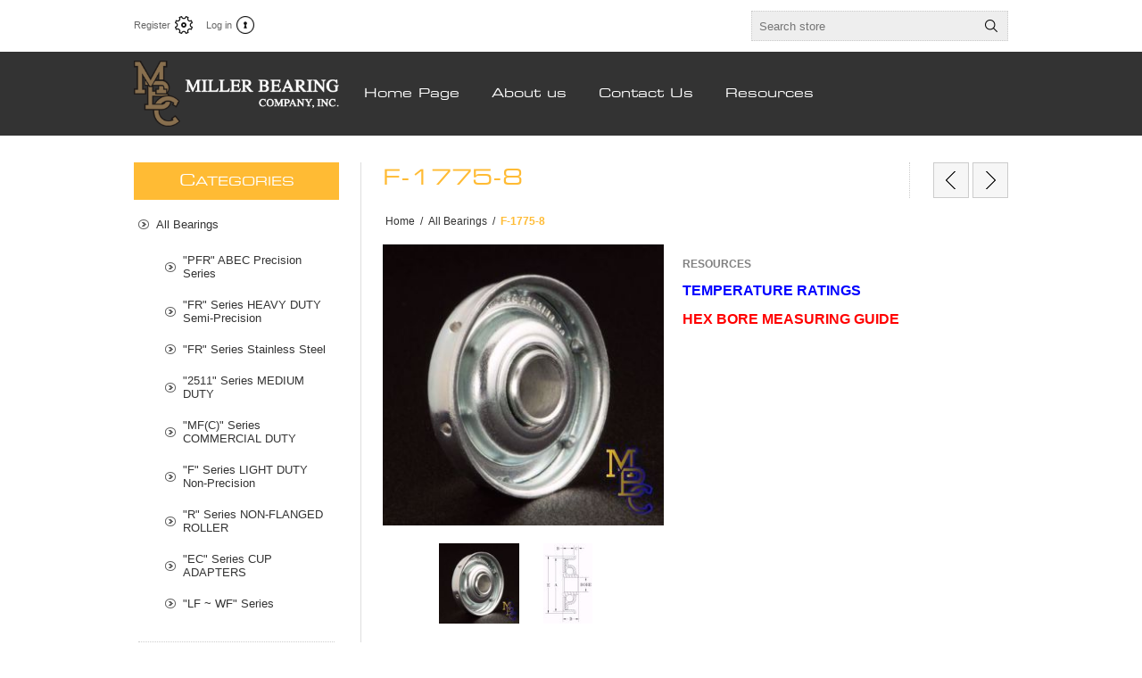

--- FILE ---
content_type: text/html; charset=utf-8
request_url: https://millerbearing.com/f-1775-8
body_size: 8916
content:
<!DOCTYPE html>
<html lang="en"  class="html-product-details-page">
    <head>
        <title>F-1775-8 | Miller Bearing</title>
        <meta http-equiv="Content-type" content="text/html;charset=UTF-8" />
        <meta name="description" content="" />
        <meta name="keywords" content="" />
        <meta name="generator" content="nopCommerce" />
    	<meta name="viewport" content="width=device-width, initial-scale=1.0, user-scalable=0, minimum-scale=1.0, maximum-scale=1.0">
        <script>$(".product-details-page .additional-details").append("<a target='_blank' style='color:red;' href='https://google.com'>Go to Google</a>")</script>
<meta property="og:type" content="product" />
<meta property="og:title" content="F-1775-8" />
<meta property="og:description" content="" />
<meta property="og:image" content="https://millerbearing.com/images/thumbs/0000397_f-1775-8_320.jpeg" />
<meta property="og:url" content="https://millerbearing.com/f-1775-8" />
<meta property="og:site_name" content="Miller Bearing" />
<meta property="twitter:card" content="summary" />
<meta property="twitter:site" content="Miller Bearing" />
<meta property="twitter:title" content="F-1775-8" />
<meta property="twitter:description" content="" />
<meta property="twitter:image" content="https://millerbearing.com/images/thumbs/0000397_f-1775-8_320.jpeg" />
<meta property="twitter:url" content="https://millerbearing.com/f-1775-8" />

        


    	

<style>

    .product-details-page .full-description {
        display: none;
    }
    .product-details-page .ui-tabs .full-description {
        display: block;
    }
    .product-details-page .tabhead-full-description {
        display: none;
    }
    

    .product-details-page .product-specs-box {
        display: none;
    }
    .product-details-page .ui-tabs .product-specs-box {
        display: block;
    }
    .product-details-page .ui-tabs .product-specs-box .title {
        display: none;
    }
    
</style>
		


        <link href="/Themes/Traction/Content/css/styles.css" rel="stylesheet" type="text/css" />
<link href="/Themes/Traction/Content/css/tables.css" rel="stylesheet" type="text/css" />
<link href="/Themes/Traction/Content/css/mobile-only.css" rel="stylesheet" type="text/css" />
<link href="/Themes/Traction/Content/css/480.css" rel="stylesheet" type="text/css" />
<link href="/Themes/Traction/Content/css/768.css" rel="stylesheet" type="text/css" />
<link href="/Themes/Traction/Content/css/980.css" rel="stylesheet" type="text/css" />
<link href="/Themes/Traction/Content/css/1280.css" rel="stylesheet" type="text/css" />
<link href="/Plugins/SevenSpikes.Core/Styles/perfect-scrollbar.min.css" rel="stylesheet" type="text/css" />
<link href="/Plugins/SevenSpikes.Nop.Plugins.PrevNextProduct/Themes/Traction/Content/prevnextproduct.css" rel="stylesheet" type="text/css" />
<link href="/Plugins/SevenSpikes.Nop.Plugins.CloudZoom/Themes/Traction/Content/cloud-zoom/CloudZoom.css" rel="stylesheet" type="text/css" />
<link href="/lib/magnific-popup/magnific-popup.css" rel="stylesheet" type="text/css" />
<link href="/Plugins/SevenSpikes.Nop.Plugins.NopQuickTabs/Themes/Traction/Content/QuickTabs.css" rel="stylesheet" type="text/css" />
<link href="/Plugins/SevenSpikes.Nop.Plugins.InstantSearch/Themes/Traction/Content/InstantSearch.css" rel="stylesheet" type="text/css" />
<link href="/Plugins/SevenSpikes.Nop.Plugins.MegaMenu/Themes/Traction/Content/MegaMenu.css" rel="stylesheet" type="text/css" />
<link href="/Plugins/SevenSpikes.Nop.Plugins.ProductRibbons/Styles/Ribbons.common.css" rel="stylesheet" type="text/css" />
<link href="/Plugins/SevenSpikes.Nop.Plugins.ProductRibbons/Themes/Traction/Content/Ribbons.css" rel="stylesheet" type="text/css" />
<link href="/Themes/Traction/Content/css/theme.custom-1.css?v=50" rel="stylesheet" type="text/css" />

        <script src="/lib/jquery/jquery-3.3.1.min.js"></script>
<script src="/Plugins/SevenSpikes.Core/Scripts/iOS-12-array-reverse-fix.min.js"></script>

        
        
        
        <link rel="shortcut icon" href="https://millerbearing.com/favicon.ico" />
        
    	<!--Powered by nopCommerce - https://www.nopCommerce.com-->
    </head>
	<body class="notAndroid23">
        




<div class="ajax-loading-block-window" style="display: none">
</div>
<div id="dialog-notifications-success" title="Notification" style="display:none;">
</div>
<div id="dialog-notifications-error" title="Error" style="display:none;">
</div>
<div id="dialog-notifications-warning" title="Warning" style="display:none;">
</div>
<div id="bar-notification" class="bar-notification">
    <span class="close" title="Close">&nbsp;</span>
</div>



<!--[if lte IE 8]>
    <div style="clear:both;height:59px;text-align:center;position:relative;">
        <a href="http://www.microsoft.com/windows/internet-explorer/default.aspx" target="_blank">
            <img src="/Themes/Traction/Content/img/ie_warning.jpg" height="42" width="820" alt="You are using an outdated browser. For a faster, safer browsing experience, upgrade for free today." />
        </a>
    </div>
<![endif]-->


<div class="master-wrapper-page  ">
    
    <div class="header">
    
    <div class="header-links-wrapper">
        <div class="header-links">
    <ul>
        
            <li><a href="/register" class="ico-register">Register</a></li>
            <li><a href="/login" class="ico-login">Log in</a></li>
                            <li>
                <a href="/wishlist" class="ico-wishlist">
                    <span class="wishlist-label">Wishlist</span>
                    <span class="wishlist-qty">(0)</span>
                </a>
            </li>
                
    </ul>
</div>


        <div class="header-selectors-wrapper">
            
            
            
            

            <div class="search-box-reference"></div>

        </div>
    </div>
    
    <div class="search-box store-search-box">
    	<form method="get" id="small-search-box-form" action="/search">
    <input type="text" class="search-box-text" id="small-searchterms" autocomplete="off" name="q" placeholder="Search store" aria-label="Search store" />
    



<input type="hidden" class="instantSearchResourceElement"
       data-highlightFirstFoundElement="true"
       data-minKeywordLength="3"
       data-instantSearchUrl="/instantSearchFor"
       data-searchPageUrl="/search"
       data-searchInProductDescriptions="true"
       data-numberOfVisibleProducts="5" />


    <input type="submit" class="button-1 search-box-button" value="Search"/>
        
        
</form>
    </div>

    
</div>

    <div class="overlayOffCanvas"></div>
    <div class="responsive-nav-wrapper-parent">
        <div class="responsive-nav-wrapper">
            <div class="responsive-nav-inner">
                <div class="personal-button" id="header-links-opener">
                    <span>Personal menu</span>
                </div>
                <div class="menu-title">
                    <span>Menu</span>
                </div>
                <div class="search-wrap">
                    <span>Search</span>
                </div>
                <div class="filters-button">
                    <span>Filters</span>
                </div>
            </div>
        </div>
    </div>

    <div class="subheader-wrapper">
        <div class="logo-wrapper">
            <div class="header-logo">
                


<a href="/" class="logo">


<img alt="Miller Bearing" title="Miller Bearing" src="https://www.millerbearing.com/images/thumbs/0000110.png" /></a>
            </div>
        </div>

        <div class="justAFixingDivBefore"></div>
        <div class="headerMenuParent">
            <div class="header-menu">
                <div class="close-menu">
                    <span>Close</span>
                </div>
                



    <ul class="mega-menu"
        data-isRtlEnabled="false"
        data-enableClickForDropDown="true">



<li class=" ">

    <a href="/" class="" title="Home Page" ><span> Home Page</span></a>

</li>




<li class=" ">

    <a href="/about-us" class="" title="About us" ><span> About us</span></a>

</li>




<li class=" ">

    <a href="/contactus" class="" title="Contact Us" ><span> Contact Us</span></a>

</li>




<li class=" has-sublist">

    <a href="#" class="with-subcategories" title="Resources" ><span> Resources</span></a>

        <div class="plus-button"></div>
        <div class="sublist-wrap">
            <ul class="sublist">
                <li class="back-button">
                    <span>Back</span>
                </li>



<li class=" ">

    <a href="/warranty" class="" title="Warranty" ><span> Warranty</span></a>

</li>

            </ul>
        </div>
</li>


        
    </ul>
    <div class="menu-title"><span>Menu</span></div>
    <ul class="mega-menu-responsive">



<li class=" ">

    <a href="/" class="" title="Home Page" ><span> Home Page</span></a>

</li>




<li class=" ">

    <a href="/about-us" class="" title="About us" ><span> About us</span></a>

</li>




<li class=" ">

    <a href="/contactus" class="" title="Contact Us" ><span> Contact Us</span></a>

</li>




<li class=" has-sublist">

    <a href="#" class="with-subcategories" title="Resources" ><span> Resources</span></a>

        <div class="plus-button"></div>
        <div class="sublist-wrap">
            <ul class="sublist">
                <li class="back-button">
                    <span>Back</span>
                </li>



<li class=" ">

    <a href="/warranty" class="" title="Warranty" ><span> Warranty</span></a>

</li>

            </ul>
        </div>
</li>


        
    </ul>
            </div>
        </div>
    </div>

    

    <div class="master-wrapper-content">
        
        



<div id="product-ribbon-info" data-productid="39"
     data-productboxselector=".product-item, .item-holder"
     data-productboxpicturecontainerselector=".picture, .item-picture"
     data-productpagepicturesparentcontainerselector=".product-essential"
     data-productpagebugpicturecontainerselector=".picture"
     data-retrieveproductribbonsurl="/RetrieveProductRibbons">
</div>
        <div class="ajax-loading-block-window" style="display: none">
            <div class="loading-image">
            </div>
        </div>
        <div class="master-column-wrapper">
            <div class="center-2">
    
    <div itemscope itemtype="http://schema.org/Product" class="page product-details-page">

    <div class="product-name">
        <h1 itemprop="name">
            F-1775-8
        </h1>
        
    <div class="previous-product">
        <a href="/f-1775-7h" title="F-1775-7H"><span class="previous-product-label">Previous product</span><span class="previous-product-title">F-1775-7H</span></a>
    </div>

    <div class="next-product">
        <a href="/f-1912-7hs" title="F-1912-7HS"><span class="next-product-label">Next product</span><span class="next-product-title">F-1912-7HS</span></a>
    </div>

    </div>

        <div class="breadcrumb">
            <ul itemscope itemtype="http://schema.org/BreadcrumbList">
                
                <li>
                    <span>
                        <a href="/">
                            <span>Home</span>
                        </a>
                    </span>
                    <span class="delimiter">/</span>
                </li>
                                    <li itemprop="itemListElement" itemscope itemtype="http://schema.org/ListItem">
                        <a href="/all-bearings" itemprop="item">
                            <span itemprop="name">All Bearings</span>
                        </a>
                        <span class="delimiter">/</span>
                        <meta itemprop="position" content="1" />
                    </li>
                
                <li itemprop="itemListElement" itemscope itemtype="http://schema.org/ListItem">
                    <strong class="current-item" itemprop="name">F-1775-8</strong>
                    <span itemprop="item" itemscope itemtype="http://schema.org/Thing">
                        <link itemprop="url" href="/f-1775-8">
                    </span>
                    <meta itemprop="position" content="2" />
                    
                </li>
            </ul>
    </div>



    <div class="page-body">
        
        <form method="post" id="product-details-form" action="/f-1775-8">
            <div itemscope itemtype="http://schema.org/Product" data-productid="39">
                <div class="product-essential">
                    

                    



    <input type="hidden" class="cloudZoomAdjustPictureOnProductAttributeValueChange"
           data-productid="39"
           data-isintegratedbywidget="true" />
        <input type="hidden" class="cloudZoomEnableClickToZoom" />
    <div class="gallery sevenspikes-cloudzoom-gallery">
        <div class="picture-wrapper">
            <div class="picture" id="sevenspikes-cloud-zoom" data-zoomwindowelementid=""
                 data-selectoroftheparentelementofthecloudzoomwindow=""
                 data-defaultimagecontainerselector=".product-essential .gallery"
                 data-zoom-window-width="244"
                 data-zoom-window-height="257">
                <a href="https://millerbearing.com/images/thumbs/0000397_f-1775-8.jpeg" data-full-image-url="https://millerbearing.com/images/thumbs/0000397_f-1775-8.jpeg" class="picture-link" id="zoom1">
                    <img src="https://millerbearing.com/images/thumbs/0000397_f-1775-8_320.jpeg" alt="Picture of F-1775-8" class="cloudzoom" id="cloudZoomImage"
                         itemprop="image" data-cloudzoom="appendSelector: &#x27;.picture-wrapper&#x27;, zoomPosition: &#x27;inside&#x27;, zoomOffsetX: 0, captionPosition: &#x27;bottom&#x27;, tintOpacity: 0, zoomWidth: 244, zoomHeight: 257, easing: 3, touchStartDelay: true, zoomFlyOut: false, disableZoom: &#x27;auto&#x27;"
                          />
                </a>
            </div>
        </div>
            <div class="picture-thumbs ">
                        <a class="cloudzoom-gallery thumb-item" data-full-image-url="https://millerbearing.com/images/thumbs/0000397_f-1775-8.jpeg" data-cloudzoom="appendSelector: &#x27;.picture-wrapper&#x27;, zoomPosition: &#x27;inside&#x27;, zoomOffsetX: 0, captionPosition: &#x27;bottom&#x27;, tintOpacity: 0, zoomWidth: 244, zoomHeight: 257, useZoom: &#x27;.cloudzoom&#x27;, image: &#x27;https://millerbearing.com/images/thumbs/0000397_f-1775-8_320.jpeg&#x27;, zoomImage: &#x27;https://millerbearing.com/images/thumbs/0000397_f-1775-8.jpeg&#x27;, easing: 3, touchStartDelay: true, zoomFlyOut: false, disableZoom: &#x27;auto&#x27;"
                           >
                            <img class="cloud-zoom-gallery-img" src="https://millerbearing.com/images/thumbs/0000397_f-1775-8_120.jpeg" alt="Picture of F-1775-8" />
                        </a>
                        <a class="cloudzoom-gallery thumb-item" data-full-image-url="https://millerbearing.com/images/thumbs/0000198_f-1775-8.jpeg" data-cloudzoom="appendSelector: &#x27;.picture-wrapper&#x27;, zoomPosition: &#x27;inside&#x27;, zoomOffsetX: 0, captionPosition: &#x27;bottom&#x27;, tintOpacity: 0, zoomWidth: 244, zoomHeight: 257, useZoom: &#x27;.cloudzoom&#x27;, image: &#x27;https://millerbearing.com/images/thumbs/0000198_f-1775-8_320.jpeg&#x27;, zoomImage: &#x27;https://millerbearing.com/images/thumbs/0000198_f-1775-8.jpeg&#x27;, easing: 3, touchStartDelay: true, zoomFlyOut: false, disableZoom: &#x27;auto&#x27;"
                           >
                            <img class="cloud-zoom-gallery-img" src="https://millerbearing.com/images/thumbs/0000198_f-1775-8_120.jpeg" alt="Picture of F-1775-8" />
                        </a>
            </div>
    </div>

                    
                    <div class="overview">
                        
                        <div class="buttons">
                            
                            
                            
                        </div>
                        
                        

            <div class="html-widget">
                <p><span style="color: #808080; background-color: #ffffff;"><strong><span style="background-color: #ffffff;">RESOURCES</span></strong></span></p>
<p> </p>
<p><span style="color: #0000ff; background-color: #ffffff;"><strong><span style="font-size: 12pt;"><span style="background-color: #ffffff;"><a href="/images/uploaded/BearingTempRatings-Copy-1.pdf" target="_blank"><span style="color: #0000ff;">TEMPERATURE RATINGS</span></a></span></span></strong></span></p>
<p> </p>
<p><span style="color: #ff0000; background-color: #ffffff;"><strong><span style="font-size: 12pt;"><a href="/images/uploaded/HexBoreDims.pdf" target="_blank"><span style="color: #ff0000; background-color: #ffffff;">HEX BORE MEASURING GUIDE</span></a></span></strong></span></p>
<p> </p>
            </div>

                        <!--availability-->
                        
                        <!--SKU, MAN, GTIN, vendor-->
                        <div class="additional-details">
            </div>
                        <!--delivery-->
                        
                        <!--product manufacturers-->
                        
                        <!--product reviews-->
                            <div class="product-reviews-overview" >
        <div class="product-review-box">
            <div class="rating">
                <div style="width: 0%">
                </div>
            </div>
        </div>

            <div class="product-no-reviews">
                <a href="/productreviews/39">Be the first to review this product</a>
            </div>
    </div>

                        <!--sample download-->
                        
                        <!--attributes-->
                        <!--rental products-->
                        <!--price & add to cart-->
    <div class="prices" itemprop="offers" itemscope itemtype="http://schema.org/Offer">
            <div class="product-price">
<span  itemprop="price" content="0.00" class="price-value-39" >
                    
                </span>
            </div>
    </div>
                                                
                    </div>
                        <div class="full-description" itemprop="description">
                            <p>Contains 11- 1/4" Diameter balls.</p>
<p>May be ordered with light oil or grease packed lubricant.</p>
<p><strong>T</strong> added to the end of the part number designates a nylatron seal added to the front of the bearing.</p>
<p>Bore dimensions are interchangeable throughout F-series 1625-1775 bearings.</p>
                        </div>
                    <!--gift card-->
                </div>
                
    

    <div id="quickTabs" class="productTabs "
         data-ajaxEnabled="true"
         data-productReviewsAddNewUrl="/ProductTab/ProductReviewsTabAddNew/39"
         data-productContactUsUrl="/ProductTab/ProductContactUsTabAddNew/39"
         data-couldNotLoadTabErrorMessage="Couldn&#x27;t load this tab.">
        
<div class="productTabs-header">
    <ul>
        <li id="firstTabTitle"><a href="#quickTab-default">Overview</a></li>
            <li>
                <a href="/ProductTab/ProductSpecificationsTab/39">Specifications</a>
            </li>
            <li>
                <a href="/ProductTab/ProductContactUsTab/39">Contact Us</a>
            </li>
    </ul>
</div>
<div class="productTabs-body">
    <div id="quickTab-default">
        <div class="full-description" itemprop="description">
    <p>Contains 11- 1/4" Diameter balls.</p>
<p>May be ordered with light oil or grease packed lubricant.</p>
<p><strong>T</strong> added to the end of the part number designates a nylatron seal added to the front of the bearing.</p>
<p>Bore dimensions are interchangeable throughout F-series 1625-1775 bearings.</p>
</div>
    </div>
</div>
    </div>

                <div class="product-collateral">
                    
                        <div class="product-specs-box">
        <div class="title">
            <strong>Products specifications</strong>
        </div>
        <div class="table-wrapper">
            <table class="data-table">
                <colgroup>
                    <col width="25%" />
                    <col />
                </colgroup>
                <tbody>
                        <tr  class="odd">
                            <td class="spec-name">
                                (A) Bearing Body Diameter
                            </td>
                            <td class="spec-value">
1.775&quot; - 1.785&quot;                            </td>
                        </tr>
                        <tr  class="even">
                            <td class="spec-name">
                                (B) Bearing Insertion Depth
                            </td>
                            <td class="spec-value">
0.3594&quot; (23/64&quot;)                            </td>
                        </tr>
                        <tr  class="odd">
                            <td class="spec-name">
                                (C) Bore Extension
                            </td>
                            <td class="spec-value">
0.1719&quot; (11/64&quot;)                            </td>
                        </tr>
                        <tr  class="even">
                            <td class="spec-name">
                                (D) Length through Bore
                            </td>
                            <td class="spec-value">
0.531&quot; (17/32&quot;)                            </td>
                        </tr>
                        <tr  class="odd">
                            <td class="spec-name">
                                (E) Flange Diameter
                            </td>
                            <td class="spec-value">
1.91&quot; (1-29/32&quot;)                            </td>
                        </tr>
                        <tr  class="even">
                            <td class="spec-name">
                                Load Rating
                            </td>
                            <td class="spec-value">
135#                            </td>
                        </tr>
                        <tr  class="odd">
                            <td class="spec-name">
                                BORE SIZE
                            </td>
                            <td class="spec-value">
0.505/0.501&quot; (1/2&quot; Round)                            </td>
                        </tr>
                        <tr  class="even">
                            <td class="spec-name">
                                Tube Size / Material (!!REF. ONLY!!)
                            </td>
                            <td class="spec-value">
1.9&quot;O.D. x 16ga (1.770&quot;I.D.)                            </td>
                        </tr>
                        <tr  class="odd">
                            <td class="spec-name">
                                Weight / 1,000 pcs
                            </td>
                            <td class="spec-value">
175 Lbs (79.37 kg)                            </td>
                        </tr>
                </tbody>
            </table>
        </div>
    </div>

                    
                </div>
            </div>
        <input name="__RequestVerificationToken" type="hidden" value="CfDJ8Jc2QHELeoRGjmpASHT7KodWlSyhP8Wv0kHbBz7zRKumqfzX2gkX7SWhIMgabAAMLhoLPMEIT_wzPRQRQgDiUp5hufSZ5g7GtlPWX9f_GrDMonxpjYwvQjwDkzORyVC5lCJRF_NOKsmzjA5oWaHlqEo" /></form>
        
        
        
    </div>
</div>

    
</div>
<div class="side-2">
    <div class="block block-category-navigation">
        <div class="title">
            <strong>Categories</strong>
        </div>
        <div class="listbox">
            <ul class="list">

<li class="active last">
    <a href="/all-bearings">All Bearings
    </a>
                <ul class="sublist">

<li class="inactive">
    <a href="/pfr-series">&quot;PFR&quot; ABEC Precision Series
    </a>
</li>

<li class="inactive">
    <a href="/fr-series-1598-1707">&quot;FR&quot; Series HEAVY DUTY Semi-Precision
    </a>
</li>

<li class="inactive">
    <a href="/stainless-steel">&quot;FR&quot; Series Stainless Steel
    </a>
</li>

<li class="inactive">
    <a href="/2511-series">&quot;2511&quot; Series MEDIUM DUTY
    </a>
</li>

<li class="inactive">
    <a href="/mfc-series">&quot;MF(C)&quot; Series COMMERCIAL DUTY
    </a>
</li>

<li class="inactive">
    <a href="/f-series-1625-1775">&quot;F&quot; Series LIGHT DUTY Non-Precision
    </a>
</li>

<li class="inactive">
    <a href="/r-series">&quot;R&quot; Series NON-FLANGED ROLLER
    </a>
</li>

<li class="inactive">
    <a href="/ec-series-2340">&quot;EC&quot; Series CUP ADAPTERS
    </a>
</li>

<li class="inactive">
    <a href="/wf-series-1375">&quot;LF ~ WF&quot; Series
    </a>
</li>
                </ul>
</li>
            </ul>
        </div>
    </div>
</div>
        </div>
        
    </div>
</div>





<div class="footer">
    <div class="footer-upper">
        <div class="center">
            <div class="footer-block contacts">
                <div class="title">
                    <strong>Contacts</strong>
                </div>
                <ul>
                    <li class="phone">330.678.8844</li>
                    <li class="fax">330.678.1765</li>
                    <li class="mobile">+333 (Mobile) 012345</li>
                    <li class="email">Sales@MillerBearing.com</li>
                    <li class="skype">traction_theme</li>
                </ul>
            </div>
            <div class="footer-block links">
                <div class="title">
                    <strong>Information</strong>
                </div>
                <ul>
                        <li><a href="/warranty">Warranty</a></li>
                        <li><a href="/privacy-notice">Privacy notice</a></li>
                        <li><a href="/about-us">About us</a></li>
                                                        </ul>
            </div>
            
            <div class="footer-block">
                
            </div>
        </div>
    </div>
    <div class="footer-middle">
        <div class="center">
            


<ul class="social-sharing">
                            </ul>
            <div class="newsletter">
    <div class="title">
        <strong>Newsletter</strong>
    </div>
    <div class="newsletter-subscribe" id="newsletter-subscribe-block">
        <div class="newsletter-email">
            <input id="newsletter-email" class="newsletter-subscribe-text" placeholder="Enter your email here..." aria-label="Sign up for our newsletter" type="email" name="NewsletterEmail" value="" />
            <input type="button" value="Subscribe" id="newsletter-subscribe-button" class="button-1 newsletter-subscribe-button"/>
        </div>
        <div class="newsletter-validation">
            <span id="subscribe-loading-progress" style="display: none;" class="please-wait">Wait...</span>
            <span class="field-validation-valid" data-valmsg-for="NewsletterEmail" data-valmsg-replace="true"></span>
        </div>
    </div>
    <div class="newsletter-result" id="newsletter-result-block"></div>
    
</div>
            <ul class="accepted-payment-methods">
                <li class="method1"></li>
                <li class="method2"></li>
                <li class="method3"></li>
                <li class="method4"></li>
            </ul>
        </div>
    </div>
    <div class="footer-lower">
        <div class="center">
            <div class="footer-disclaimer">
                <span>Copyright &copy; 2026 Miller Bearing. All rights reserved.</span>
            </div>
            
            <div class="footer-store-theme">
        		
            </div>
        </div>
    </div>
    

            <div class="html-widget">
                <p>
<script>// <![CDATA[
document.getElementsByClassName('contacts')[0].getElementsByClassName('email')[0].innerHTML = "<style type='text/css'>.email>a:before{background:none !important;border:none !important;}</style><a href='mailto:sales@millerbearing.com'>Sales@MillerBearing.com</a>"
// ]]></script>
</p>
            </div>


	

</div>




        
        <script src="/lib/jquery-validate/jquery.validate-v1.17.0/jquery.validate.min.js"></script>
<script src="/lib/jquery-validate/jquery.validate.unobtrusive-v3.2.10/jquery.validate.unobtrusive.min.js"></script>
<script src="/lib/jquery-ui/jquery-ui-1.12.1.custom/jquery-ui.min.js"></script>
<script src="/lib/jquery-migrate/jquery-migrate-3.0.1.min.js"></script>
<script src="/js/public.common.js"></script>
<script src="/js/public.ajaxcart.js"></script>
<script src="/Plugins/SevenSpikes.Nop.Plugins.InstantSearch/Scripts/InstantSearch.min.js"></script>
<script src="/lib/kendo/2014.1.318/kendo.core.min.js"></script>
<script src="/lib/kendo/2014.1.318/kendo.data.min.js"></script>
<script src="/lib/kendo/2014.1.318/kendo.popup.min.js"></script>
<script src="/lib/kendo/2014.1.318/kendo.list.min.js"></script>
<script src="/lib/kendo/2014.1.318/kendo.autocomplete.min.js"></script>
<script src="/Plugins/SevenSpikes.Core/Scripts/cloudzoom.core.min.js"></script>
<script src="/Plugins/SevenSpikes.Nop.Plugins.CloudZoom/Scripts/CloudZoom.min.js"></script>
<script src="/lib/magnific-popup/jquery.magnific-popup.min.js"></script>
<script src="/Plugins/SevenSpikes.Nop.Plugins.NopQuickTabs/Scripts/ProductTabs.min.js"></script>
<script src="/Plugins/SevenSpikes.Core/Scripts/sevenspikes.core.min.js"></script>
<script src="/Plugins/SevenSpikes.Nop.Plugins.MegaMenu/Scripts/MegaMenu.min.js"></script>
<script src="/Plugins/SevenSpikes.Core/Scripts/jquery.json-2.4.min.js"></script>
<script src="/Plugins/SevenSpikes.Nop.Plugins.ProductRibbons/Scripts/ProductRibbons.min.js"></script>
<script src="/Plugins/SevenSpikes.Core/Scripts/sevenspikes.theme.ex.min.js"></script>
<script src="/Plugins/SevenSpikes.Core/Scripts/perfect-scrollbar.min.js"></script>
<script src="/Plugins/SevenSpikes.Core/Scripts/footable.min.js"></script>
<script src="/Themes/Traction/Content/scripts/traction.js"></script>

		<script id="instantSearchItemTemplate" type="text/x-kendo-template">
    <div class="instant-search-item" data-url="${ data.CustomProperties.Url }">
        <div class="img-block">
            <img src="${ data.DefaultPictureModel.ImageUrl }" alt="${ data.Name }" title="${ data.Name }" style="border: none">
        </div>
        <div class="detail">
            <div class="title">${ data.Name }</div>
            <div class="price"># var price = ""; if (data.ProductPrice.Price) { price = data.ProductPrice.Price } # #= price #</div>           
        </div>
    </div>
</script>
<script>
            $("#small-search-box-form").on("submit", function(event) {
                if ($("#small-searchterms").val() == "") {
                    alert('Please enter some search keyword');
                    $("#small-searchterms").focus();
                    event.preventDefault();
                }
            });
        </script>
<script>
            AjaxCart.init(false, '.header-links .cart-qty', '.header-links .wishlist-qty', '#flyout-cart');
        </script>
<script>
        function newsletter_subscribe(subscribe) {
            var subscribeProgress = $("#subscribe-loading-progress");
            subscribeProgress.show();
            var postData = {
                subscribe: subscribe,
                email: $("#newsletter-email").val()
            };
            $.ajax({
                cache: false,
                type: "POST",
                url: "/subscribenewsletter",
                data: postData,
                success: function(data) {
                    subscribeProgress.hide();
                    $("#newsletter-result-block").html(data.Result);
                    if (data.Success) {
                        $('#newsletter-subscribe-block').hide();
                        $('#newsletter-result-block').show();
                    } else {
                        $('#newsletter-result-block').fadeIn("slow").delay(2000).fadeOut("slow");
                    }
                },
                error: function(xhr, ajaxOptions, thrownError) {
                    alert('Failed to subscribe.');
                    subscribeProgress.hide();
                }
            });
        }

        $(document).ready(function () {
            $('#newsletter-subscribe-button').on('click', function () {
newsletter_subscribe('true');            });
            $("#newsletter-email").on("keydown", function (event) {
                if (event.keyCode == 13) {
                    $("#newsletter-subscribe-button").trigger("click");
                    return false;
                }
            });
        });
    </script>
<script type="text/javascript">
        $(document).ready(function () {
            var maxHeight = -1;

            $('.footer-block>ul, .footer-block .news-items').each(function () {
                maxHeight = maxHeight > $(this).height() ? maxHeight : $(this).height();
            });

            $('.footer-block>ul, .footer-block .news-items').each(function () {
                $(this).height(maxHeight);
            });

        });
    </script>

	    <div id="goToTop"></div>
    </body>
</html>


--- FILE ---
content_type: text/css
request_url: https://millerbearing.com/Themes/Traction/Content/css/theme.custom-1.css?v=50
body_size: 1708
content:
.header-menu .close-menu,
.header-menu .back-button,
.admin-header-links,
.block .title,
.block .list li:hover a:before,
.footer-block li:hover a:before,
.item-box input[type="button"],
.pager li span,
.overview .subscribe-button,
.free-shipping,
.overview .add-to-cart-button,
.variant-overview .add-to-cart-button,
.write-review .button-1,
.wishlist-add-to-cart-button,
.contact-page .button-1,
.email-a-friend-page .button-1,
.apply-vendor-page .button-1,
.registration-page .button-2,
.registration-result-page .button-1,
.login-page .button-1,
.password-recovery-page .button-1,
.account-page .button-1,
.return-request-page .button-1,
.shopping-cart-page .button-1,
.checkout-page .button-1,
.shopping-cart-page .button-2,
.checkout-page .button-2,
.order-details-page .page-title a,
.search-input .button-1,
.new-comment .button-1,
.topic-post .quote-post a,
.blog-search-results li a:before,
.mini-shopping-cart input[type="button"],
.header-menu .sublist li > a:hover,
.nivo-control,
.ajax-cart-button-wrapper input[type="text"],
.ajax-cart-button-wrapper select,
.ajaxCart .productAddedToCartWindowCheckout,
.ui-slider-range,
.nopAjaxFilters7Spikes .close-filters,
.home-page-filter-button .results-number,
.home-page-filter-button .search-button,
.home-page-filter-button .search-button:after,
.categories.fullWidth .row:before,
.manufacturers.fullWidth .row:before,
.mega-menu .title,
.ui-datepicker-calendar td a:hover,
.user-agreement-page .button-1,
.rich-blog-homepage .read-more,
.ropc .estimate-shipping-panel button,
.ropc .current-code button,
.ropc .cart-total button,
.ropc .complete-button button,
.slick-dots button {
  background-color: #ffbb34;
}
.page-title h1,
.inbox-qty,
.wishlist-qty,
.cart-qty,
.breadcrumb strong,
.tax-shipping-info a,
.product-name h1,
.variant-overview .variant-name,
.product-review-item .review-title,
.wishlist-page .share-info a,
.return-request-list-page .comments,
.reward-points-history .title,
.order-progress li.current-step a,
.cart-collaterals .title,
.checkout-page .address-item li.country,
.order-review-data .title,
.shipment-overview .title,
.order-details-area .title,
.post-title,
.news-title,
.comment-info .username,
.forums-main-page .topic-block h2,
.forums-table-section-title .view-all,
.forum-page .forum-name h1,
.forum-topic-page .topic-name,
.profile-page .topic-title,
.forum-edit-page strong,
.private-message-send-page a,
.header-links a:hover,
.mini-shopping-cart .count a,
.mini-shopping-cart .totals strong,
.footer-block li:hover a,
.footer-block.recently-viewed a:hover,
.news-list-homepage .news-title:hover,
.block .list a:hover,
.block .tags li a:hover,
.product-tags-all-page li a:hover,
.product-item .product-title a:hover,
.overview .email-a-friend-button:hover,
.product-tags-list a:hover,
.product-review-item .review-info a:hover,
.product-review-helpfulness .vote:hover,
.login-page .forgot-password a:hover,
.cart .product-name:hover,
.opc .back-link a:hover,
.sitemap-page a:hover,
.blog-page .tags a:hover,
.blogpost-page .tags a:hover,
.forums-table-section a:hover,
.forums-table-section td a:hover,
.forum-breadcrumb a:hover,
.forum-page .actions a:hover,
.forum-topic-page .actions a:hover,
.topic-footer .actions a:hover,
td.details a,
.productAddedToCartWindowDescription strong,
.filtersGroupPanel li .filter-item-name:hover,
.filtersGroupPanel li.checked .filter-item-name,
.mega-menu .box li a:hover,
.product-specs-box a,
.cart .edit-item a:hover,
.order-details-page .download a,
.order-details-page .download-license a,
.rich-blog-homepage .view-all a:hover,
.blog-search-results li a:hover,
.post-footer a,
.rich-blog-autocomplete-last-item span,
.blog-search-results li a,
.search-term-highlighter {
  color: #ffbb34;
}
.block .list li:hover a:before,
.footer-block li:hover a:before,
.pager li span,
.registration-page .buttons,
.registration-result-page .buttons,
.login-page .buttons,
.password-recovery-page .buttons,
.account-page .buttons,
.return-request-page .buttons,
.address-list-page .add-button,
.order-progress li.current-step a:before,
.mini-shopping-cart .count,
.blog-search-results li a:before {
  border-color: #ffbb34;
}
.forum-edit-page .buttons input[type="submit"],
.move-topic-page .buttons input[type="submit"],
.private-messages-page .buttons input[type="submit"],
.private-message-send-page .options input[type="submit"],
.private-message-view-page .options input.button-1 {
  background-color: #ffbb34 !important;
}
.product-reviews-overview{display:none;}
.add-info{display:none;}
.mobile{display:none;}
.skype{display:none;}
.picture{background-color:transparent !important;}
#topcartlink{display:none !important;}
li>a.ico-wishlist{display:none !important;}
.home-page {background:url('/images/uploaded/homepage-background.jpg') no-repeat center top;margin-top:-30px;}
.home-page .topic-block {background: rgba(0,0,0,0);padding: 10px;min-height:320px;}